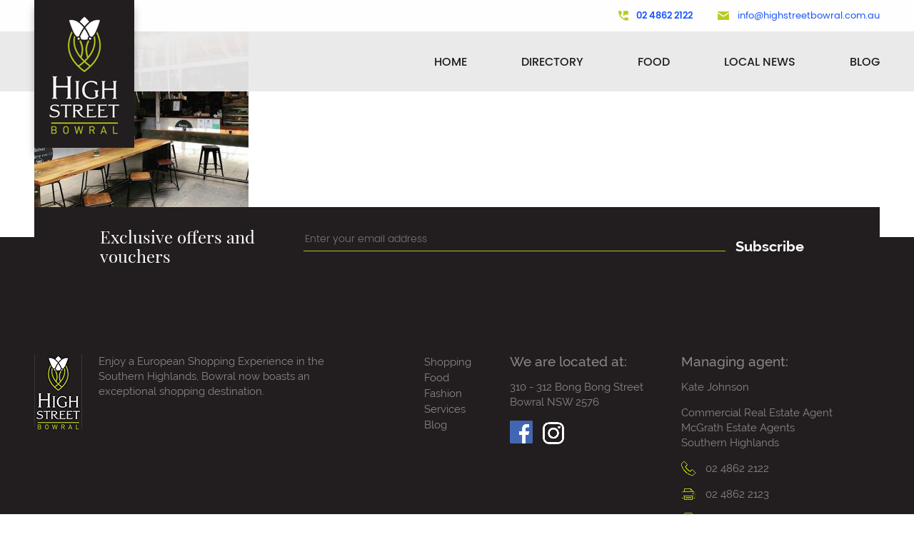

--- FILE ---
content_type: text/html; charset=UTF-8
request_url: https://www.highstreetbowral.com.au/home/16a-vudu-opt/
body_size: 6409
content:
<!DOCTYPE html><html dir="ltr" lang="en-AU" prefix="og: https://ogp.me/ns#"><head> <noscript><iframe src="https://www.googletagmanager.com/ns.html?id=GTM-NV4HS4KN"
height="0" width="0" style="display:none;visibility:hidden"></iframe></noscript><meta charset="UTF-8"><meta name="viewport" content="width=device-width, initial-scale=1"><link rel="profile" href="http://gmpg.org/xfn/11"><title>16a-vudu-opt | High Street Bowral</title><meta name="robots" content="max-image-preview:large" /><link rel="canonical" href="https://www.highstreetbowral.com.au/home/16a-vudu-opt/" /><meta name="generator" content="All in One SEO (AIOSEO) 4.9.3" />  <script async src="https://www.googletagmanager.com/gtag/js?id=G-D65MCJQ0HP"></script> <script>window.dataLayer=window.dataLayer||[];function gtag(){dataLayer.push(arguments);}
gtag('js',new Date());gtag('config','G-D65MCJQ0HP');</script> <meta property="og:locale" content="en_US" /><meta property="og:site_name" content="High Street Bowral" /><meta property="og:type" content="article" /><meta property="og:title" content="16a-vudu-opt | High Street Bowral" /><meta property="og:url" content="https://www.highstreetbowral.com.au/home/16a-vudu-opt/" /><meta property="og:image" content="https://www.highstreetbowral.com.au/wp-content/uploads/2020/12/highstreetbowral.png" /><meta property="og:image:secure_url" content="https://www.highstreetbowral.com.au/wp-content/uploads/2020/12/highstreetbowral.png" /><meta property="og:image:width" content="500" /><meta property="og:image:height" content="500" /><meta property="article:published_time" content="2020-12-10T01:37:09+00:00" /><meta property="article:modified_time" content="2020-12-10T01:37:09+00:00" /><meta property="article:publisher" content="https://www.facebook.com/High-Street-Bowral-100186545308178" /><meta name="twitter:card" content="summary" /><meta name="twitter:title" content="16a-vudu-opt | High Street Bowral" /><meta name="twitter:image" content="https://www.highstreetbowral.com.au/wp-content/uploads/2020/12/highstreetbowral.png" /> <script type="application/ld+json" class="aioseo-schema">{"@context":"https:\/\/schema.org","@graph":[{"@type":"BreadcrumbList","@id":"https:\/\/www.highstreetbowral.com.au\/home\/16a-vudu-opt\/#breadcrumblist","itemListElement":[{"@type":"ListItem","@id":"https:\/\/www.highstreetbowral.com.au#listItem","position":1,"name":"Home","item":"https:\/\/www.highstreetbowral.com.au","nextItem":{"@type":"ListItem","@id":"https:\/\/www.highstreetbowral.com.au\/home\/16a-vudu-opt\/#listItem","name":"16a-vudu-opt"}},{"@type":"ListItem","@id":"https:\/\/www.highstreetbowral.com.au\/home\/16a-vudu-opt\/#listItem","position":2,"name":"16a-vudu-opt","previousItem":{"@type":"ListItem","@id":"https:\/\/www.highstreetbowral.com.au#listItem","name":"Home"}}]},{"@type":"ItemPage","@id":"https:\/\/www.highstreetbowral.com.au\/home\/16a-vudu-opt\/#itempage","url":"https:\/\/www.highstreetbowral.com.au\/home\/16a-vudu-opt\/","name":"16a-vudu-opt | High Street Bowral","inLanguage":"en-AU","isPartOf":{"@id":"https:\/\/www.highstreetbowral.com.au\/#website"},"breadcrumb":{"@id":"https:\/\/www.highstreetbowral.com.au\/home\/16a-vudu-opt\/#breadcrumblist"},"author":{"@id":"https:\/\/www.highstreetbowral.com.au\/author\/hsb\/#author"},"creator":{"@id":"https:\/\/www.highstreetbowral.com.au\/author\/hsb\/#author"},"datePublished":"2020-12-10T01:37:09+00:00","dateModified":"2020-12-10T01:37:09+00:00"},{"@type":"Organization","@id":"https:\/\/www.highstreetbowral.com.au\/#organization","name":"High Street Bowral","description":"European Shopping Experience","url":"https:\/\/www.highstreetbowral.com.au\/","telephone":"+61248623000","logo":{"@type":"ImageObject","url":"https:\/\/www.highstreetbowral.com.au\/wp-content\/uploads\/2020\/12\/highstreetbowral.png","@id":"https:\/\/www.highstreetbowral.com.au\/home\/16a-vudu-opt\/#organizationLogo","width":500,"height":500},"image":{"@id":"https:\/\/www.highstreetbowral.com.au\/home\/16a-vudu-opt\/#organizationLogo"}},{"@type":"Person","@id":"https:\/\/www.highstreetbowral.com.au\/author\/hsb\/#author","url":"https:\/\/www.highstreetbowral.com.au\/author\/hsb\/","name":"hsb","image":{"@type":"ImageObject","@id":"https:\/\/www.highstreetbowral.com.au\/home\/16a-vudu-opt\/#authorImage","url":"https:\/\/secure.gravatar.com\/avatar\/645233056a8bf2c90e4fd9a3632b20d8cd3a11f1040e326c6b709fd2d9322a31?s=96&d=mm&r=g","width":96,"height":96,"caption":"hsb"}},{"@type":"WebSite","@id":"https:\/\/www.highstreetbowral.com.au\/#website","url":"https:\/\/www.highstreetbowral.com.au\/","name":"High Street Bowral","description":"European Shopping Experience","inLanguage":"en-AU","publisher":{"@id":"https:\/\/www.highstreetbowral.com.au\/#organization"}}]}</script> <style id='wp-img-auto-sizes-contain-inline-css' type='text/css'>img:is([sizes=auto i],[sizes^="auto," i]){contain-intrinsic-size:3000px 1500px}</style><link rel='stylesheet' id='bee-dlmenu-css' href='https://www.highstreetbowral.com.au/wp-content/cache/autoptimize/autoptimize_single_15046a038efe126134e9987959c8bc5f.php' type='text/css' media='all' /><link rel='stylesheet' id='wp-block-library-css' href='https://www.highstreetbowral.com.au/wp-includes/css/dist/block-library/style.min.css' type='text/css' media='all' /><style id='global-styles-inline-css' type='text/css'>:root{--wp--preset--aspect-ratio--square:1;--wp--preset--aspect-ratio--4-3:4/3;--wp--preset--aspect-ratio--3-4:3/4;--wp--preset--aspect-ratio--3-2:3/2;--wp--preset--aspect-ratio--2-3:2/3;--wp--preset--aspect-ratio--16-9:16/9;--wp--preset--aspect-ratio--9-16:9/16;--wp--preset--color--black:#000;--wp--preset--color--cyan-bluish-gray:#abb8c3;--wp--preset--color--white:#fff;--wp--preset--color--pale-pink:#f78da7;--wp--preset--color--vivid-red:#cf2e2e;--wp--preset--color--luminous-vivid-orange:#ff6900;--wp--preset--color--luminous-vivid-amber:#fcb900;--wp--preset--color--light-green-cyan:#7bdcb5;--wp--preset--color--vivid-green-cyan:#00d084;--wp--preset--color--pale-cyan-blue:#8ed1fc;--wp--preset--color--vivid-cyan-blue:#0693e3;--wp--preset--color--vivid-purple:#9b51e0;--wp--preset--gradient--vivid-cyan-blue-to-vivid-purple:linear-gradient(135deg,#0693e3 0%,#9b51e0 100%);--wp--preset--gradient--light-green-cyan-to-vivid-green-cyan:linear-gradient(135deg,#7adcb4 0%,#00d082 100%);--wp--preset--gradient--luminous-vivid-amber-to-luminous-vivid-orange:linear-gradient(135deg,#fcb900 0%,#ff6900 100%);--wp--preset--gradient--luminous-vivid-orange-to-vivid-red:linear-gradient(135deg,#ff6900 0%,#cf2e2e 100%);--wp--preset--gradient--very-light-gray-to-cyan-bluish-gray:linear-gradient(135deg,#eee 0%,#a9b8c3 100%);--wp--preset--gradient--cool-to-warm-spectrum:linear-gradient(135deg,#4aeadc 0%,#9778d1 20%,#cf2aba 40%,#ee2c82 60%,#fb6962 80%,#fef84c 100%);--wp--preset--gradient--blush-light-purple:linear-gradient(135deg,#ffceec 0%,#9896f0 100%);--wp--preset--gradient--blush-bordeaux:linear-gradient(135deg,#fecda5 0%,#fe2d2d 50%,#6b003e 100%);--wp--preset--gradient--luminous-dusk:linear-gradient(135deg,#ffcb70 0%,#c751c0 50%,#4158d0 100%);--wp--preset--gradient--pale-ocean:linear-gradient(135deg,#fff5cb 0%,#b6e3d4 50%,#33a7b5 100%);--wp--preset--gradient--electric-grass:linear-gradient(135deg,#caf880 0%,#71ce7e 100%);--wp--preset--gradient--midnight:linear-gradient(135deg,#020381 0%,#2874fc 100%);--wp--preset--font-size--small:13px;--wp--preset--font-size--medium:20px;--wp--preset--font-size--large:36px;--wp--preset--font-size--x-large:42px;--wp--preset--spacing--20:.44rem;--wp--preset--spacing--30:.67rem;--wp--preset--spacing--40:1rem;--wp--preset--spacing--50:1.5rem;--wp--preset--spacing--60:2.25rem;--wp--preset--spacing--70:3.38rem;--wp--preset--spacing--80:5.06rem;--wp--preset--shadow--natural:6px 6px 9px rgba(0,0,0,.2);--wp--preset--shadow--deep:12px 12px 50px rgba(0,0,0,.4);--wp--preset--shadow--sharp:6px 6px 0px rgba(0,0,0,.2);--wp--preset--shadow--outlined:6px 6px 0px -3px #fff,6px 6px #000;--wp--preset--shadow--crisp:6px 6px 0px #000}:where(.is-layout-flex){gap:.5em}:where(.is-layout-grid){gap:.5em}body .is-layout-flex{display:flex}.is-layout-flex{flex-wrap:wrap;align-items:center}.is-layout-flex>:is(*,div){margin:0}body .is-layout-grid{display:grid}.is-layout-grid>:is(*,div){margin:0}:where(.wp-block-columns.is-layout-flex){gap:2em}:where(.wp-block-columns.is-layout-grid){gap:2em}:where(.wp-block-post-template.is-layout-flex){gap:1.25em}:where(.wp-block-post-template.is-layout-grid){gap:1.25em}.has-black-color{color:var(--wp--preset--color--black) !important}.has-cyan-bluish-gray-color{color:var(--wp--preset--color--cyan-bluish-gray) !important}.has-white-color{color:var(--wp--preset--color--white) !important}.has-pale-pink-color{color:var(--wp--preset--color--pale-pink) !important}.has-vivid-red-color{color:var(--wp--preset--color--vivid-red) !important}.has-luminous-vivid-orange-color{color:var(--wp--preset--color--luminous-vivid-orange) !important}.has-luminous-vivid-amber-color{color:var(--wp--preset--color--luminous-vivid-amber) !important}.has-light-green-cyan-color{color:var(--wp--preset--color--light-green-cyan) !important}.has-vivid-green-cyan-color{color:var(--wp--preset--color--vivid-green-cyan) !important}.has-pale-cyan-blue-color{color:var(--wp--preset--color--pale-cyan-blue) !important}.has-vivid-cyan-blue-color{color:var(--wp--preset--color--vivid-cyan-blue) !important}.has-vivid-purple-color{color:var(--wp--preset--color--vivid-purple) !important}.has-black-background-color{background-color:var(--wp--preset--color--black) !important}.has-cyan-bluish-gray-background-color{background-color:var(--wp--preset--color--cyan-bluish-gray) !important}.has-white-background-color{background-color:var(--wp--preset--color--white) !important}.has-pale-pink-background-color{background-color:var(--wp--preset--color--pale-pink) !important}.has-vivid-red-background-color{background-color:var(--wp--preset--color--vivid-red) !important}.has-luminous-vivid-orange-background-color{background-color:var(--wp--preset--color--luminous-vivid-orange) !important}.has-luminous-vivid-amber-background-color{background-color:var(--wp--preset--color--luminous-vivid-amber) !important}.has-light-green-cyan-background-color{background-color:var(--wp--preset--color--light-green-cyan) !important}.has-vivid-green-cyan-background-color{background-color:var(--wp--preset--color--vivid-green-cyan) !important}.has-pale-cyan-blue-background-color{background-color:var(--wp--preset--color--pale-cyan-blue) !important}.has-vivid-cyan-blue-background-color{background-color:var(--wp--preset--color--vivid-cyan-blue) !important}.has-vivid-purple-background-color{background-color:var(--wp--preset--color--vivid-purple) !important}.has-black-border-color{border-color:var(--wp--preset--color--black) !important}.has-cyan-bluish-gray-border-color{border-color:var(--wp--preset--color--cyan-bluish-gray) !important}.has-white-border-color{border-color:var(--wp--preset--color--white) !important}.has-pale-pink-border-color{border-color:var(--wp--preset--color--pale-pink) !important}.has-vivid-red-border-color{border-color:var(--wp--preset--color--vivid-red) !important}.has-luminous-vivid-orange-border-color{border-color:var(--wp--preset--color--luminous-vivid-orange) !important}.has-luminous-vivid-amber-border-color{border-color:var(--wp--preset--color--luminous-vivid-amber) !important}.has-light-green-cyan-border-color{border-color:var(--wp--preset--color--light-green-cyan) !important}.has-vivid-green-cyan-border-color{border-color:var(--wp--preset--color--vivid-green-cyan) !important}.has-pale-cyan-blue-border-color{border-color:var(--wp--preset--color--pale-cyan-blue) !important}.has-vivid-cyan-blue-border-color{border-color:var(--wp--preset--color--vivid-cyan-blue) !important}.has-vivid-purple-border-color{border-color:var(--wp--preset--color--vivid-purple) !important}.has-vivid-cyan-blue-to-vivid-purple-gradient-background{background:var(--wp--preset--gradient--vivid-cyan-blue-to-vivid-purple) !important}.has-light-green-cyan-to-vivid-green-cyan-gradient-background{background:var(--wp--preset--gradient--light-green-cyan-to-vivid-green-cyan) !important}.has-luminous-vivid-amber-to-luminous-vivid-orange-gradient-background{background:var(--wp--preset--gradient--luminous-vivid-amber-to-luminous-vivid-orange) !important}.has-luminous-vivid-orange-to-vivid-red-gradient-background{background:var(--wp--preset--gradient--luminous-vivid-orange-to-vivid-red) !important}.has-very-light-gray-to-cyan-bluish-gray-gradient-background{background:var(--wp--preset--gradient--very-light-gray-to-cyan-bluish-gray) !important}.has-cool-to-warm-spectrum-gradient-background{background:var(--wp--preset--gradient--cool-to-warm-spectrum) !important}.has-blush-light-purple-gradient-background{background:var(--wp--preset--gradient--blush-light-purple) !important}.has-blush-bordeaux-gradient-background{background:var(--wp--preset--gradient--blush-bordeaux) !important}.has-luminous-dusk-gradient-background{background:var(--wp--preset--gradient--luminous-dusk) !important}.has-pale-ocean-gradient-background{background:var(--wp--preset--gradient--pale-ocean) !important}.has-electric-grass-gradient-background{background:var(--wp--preset--gradient--electric-grass) !important}.has-midnight-gradient-background{background:var(--wp--preset--gradient--midnight) !important}.has-small-font-size{font-size:var(--wp--preset--font-size--small) !important}.has-medium-font-size{font-size:var(--wp--preset--font-size--medium) !important}.has-large-font-size{font-size:var(--wp--preset--font-size--large) !important}.has-x-large-font-size{font-size:var(--wp--preset--font-size--x-large) !important}</style><style id='classic-theme-styles-inline-css' type='text/css'>/*! This file is auto-generated */
.wp-block-button__link{color:#fff;background-color:#32373c;border-radius:9999px;box-shadow:none;text-decoration:none;padding:calc(.667em + 2px) calc(1.333em + 2px);font-size:1.125em}.wp-block-file__button{background:#32373c;color:#fff;text-decoration:none}</style><link rel='stylesheet' id='csbwf_sidebar_style-css' href='https://www.highstreetbowral.com.au/wp-content/cache/autoptimize/autoptimize_single_8d47df81095de2134841a6b04ad7eed1.php' type='text/css' media='all' /><link rel='stylesheet' id='modal-window-css' href='https://www.highstreetbowral.com.au/wp-content/plugins/modal-window/public/assets/css/modal.min.css?ver=6.2.3' type='text/css' media='all' /><link rel='stylesheet' id='ww-style-css' href='https://www.highstreetbowral.com.au/wp-content/cache/autoptimize/autoptimize_single_5c5c81655bd5573d08adf52249c944b5.php' type='text/css' media='all' /><link rel='stylesheet' id='newsletter-css' href='https://www.highstreetbowral.com.au/wp-content/cache/autoptimize/autoptimize_single_689d862214578091f93eb574dd07c438.php?ver=9.1.0' type='text/css' media='all' /><link rel='stylesheet' id='bee-fontawesome-css' href='https://www.highstreetbowral.com.au/wp-content/plugins/busybee/3rdparty/font-awesome/css/font-awesome.min.css' type='text/css' media='all' /><link rel='stylesheet' id='local-font-css' href='https://www.highstreetbowral.com.au/wp-content/cache/autoptimize/autoptimize_single_ecc713e80f7a0883d4148c46d56970c1.php' type='text/css' media='all' /><link rel='stylesheet' id='local-style-css' href='https://www.highstreetbowral.com.au/wp-content/cache/autoptimize/autoptimize_single_7300d0ae15dff8693c9497e4ccf625c9.php' type='text/css' media='all' /><link rel='stylesheet' id='local-style-real-css' href='https://www.highstreetbowral.com.au/wp-content/cache/autoptimize/autoptimize_single_2400e8a45be82e84ae33fa5c8a9de9e5.php' type='text/css' media='all' /><link rel='stylesheet' id='local-responsive-css' href='https://www.highstreetbowral.com.au/wp-content/cache/autoptimize/autoptimize_single_c040de89e11f05c382289e88bc38d7ed.php' type='text/css' media='all' /><link rel="shortcut icon" href="https://www.highstreetbowral.com.au/wp-content/uploads/2019/12/favicon-2.png" /><style type="text/css" id="wp-custom-css">.postid-629 .block-banner h1,.postid-629 .block-banner p{color:#b9ca21}a{color:#3b6e3a}@media screen and (max-width:1200px){.block-banner .bgd{opacity:1}}.home .block-slider .descriptions .button{font-size:1rem}@media screen and (max-width:650px){.plogo{left:2em !important}.home .block-slider .descriptions{padding:2em}.home .block-slider .descriptions{display:flex;width:100%;flex-direction:column}.home .block-slider .descriptions .slick-track{width:100%}.home .block-slider .descriptions article{display:flex;flex-wrap:wrap;flex-direction:column;align-items:center;justify-content:center}.home .block-slider .descriptions article .left{width:100%;padding-right:0}.home .block-slider .descriptions article .right{display:flex}.home .block-slider .descriptions article .right img{max-height:100%;object-fit:cover;width:100%}.home .block-slider .descriptions .slick-slide img{display:block}.home .block-slider .descriptions .button{left:0;right:0;padding:.8em 1em;width:100%;text-align:center;position:relative;bottom:0}.home .block-slider .descriptions .arrows{background:0 0}.home .block-slider .descriptions article .right{display:flex;align-items:flex-end;justify-content:center;width:100%;padding-bottom:2em}.home .block-slider .descriptions article .left{padding:0 0 2em}}.block-events .sides{justify-content:space-between;align-items:flex-end;flex-wrap:wrap}.block-events .part.left{padding-right:0}.side left h2{color:#fff}@media screen and (min-width:1200px){.block-events .part{width:calc(50% - 20px);text-align:left}}.plogo{position:absolute;top:20%;z-index:2;left:5em;max-width:200px}</style></head><body> <noscript><iframe src="https://www.googletagmanager.com/ns.html?id=GTM-NV4HS4KN"
height="0" width="0" style="display:none;visibility:hidden"></iframe></noscript>  <script defer src="https://www.highstreetbowral.com.au/wp-content/cache/autoptimize/autoptimize_fabf5f74e47da8112bf22f6496ab4d86.php"></script></body><body class="attachment wp-singular attachment-template-default attachmentid-719 attachment-jpeg wp-theme-bowral slug-16a-vudu-opt"><header class="site-header" role="banner"><div class="top part"><div class="wrap"><div class="logo"> <a href="https://www.highstreetbowral.com.au"> <img src="https://www.highstreetbowral.com.au/wp-content/uploads/2019/12/logo.jpg" alt="logo"> </a></div><div class="contact-holder"> <a class="phone" href="tel:0248622122"><img src="https://www.highstreetbowral.com.au/wp-content/themes/bowral/images/icon-phone.png" alt="phone"> 02 4862 2122</a> <a class="email" href="mailto:info@highstreetbowral.com.au"><img src="https://www.highstreetbowral.com.au/wp-content/themes/bowral/images/icon-email.png" alt="email"> info@highstreetbowral.com.au</a></div></div></div><div class="bottom part"><div class="wrap"><nav class="main-nav"><ul id="menu-main-menu" class="menu"><li id="menu-item-197" class="menu-item menu-item-type-post_type menu-item-object-page menu-item-home menu-item-197"><a href="https://www.highstreetbowral.com.au/">Home</a></li><li id="menu-item-28" class="menu-item menu-item-type-custom menu-item-object-custom menu-item-28"><a href="/stores/">Directory</a></li><li id="menu-item-27" class="menu-item menu-item-type-taxonomy menu-item-object-stores_category menu-item-27"><a href="https://www.highstreetbowral.com.au/stores_category/food-drinks/">Food</a></li><li id="menu-item-24" class="menu-item menu-item-type-post_type menu-item-object-page menu-item-24"><a href="https://www.highstreetbowral.com.au/events/">Local News</a></li><li id="menu-item-1366" class="menu-item menu-item-type-post_type menu-item-object-page menu-item-1366"><a href="https://www.highstreetbowral.com.au/blog/">Blog</a></li></ul></nav><div id="dl-menu" class="block-header-navigation-dlmenu dl-menuwrapper"> <button>Open Menu</button><ul id="primary-nav-mobile" class="nav-menu-mobile dl-menu"><li class="menu-item menu-item-type-post_type menu-item-object-page menu-item-home menu-item-197"><a href="https://www.highstreetbowral.com.au/">Home</a></li><li class="menu-item menu-item-type-custom menu-item-object-custom menu-item-28"><a href="/stores/">Directory</a></li><li class="menu-item menu-item-type-taxonomy menu-item-object-stores_category menu-item-27"><a href="https://www.highstreetbowral.com.au/stores_category/food-drinks/">Food</a></li><li class="menu-item menu-item-type-post_type menu-item-object-page menu-item-24"><a href="https://www.highstreetbowral.com.au/events/">Local News</a></li><li class="menu-item menu-item-type-post_type menu-item-object-page menu-item-1366"><a href="https://www.highstreetbowral.com.au/blog/">Blog</a></li></ul></div></div></div></header><main class="site-main" role="main"><div class="wrap"><div class="content sample-page"><div class="entry-content"><p class="attachment"><a href='https://www.highstreetbowral.com.au/wp-content/uploads/2020/12/16a-vudu-opt.jpg'><img fetchpriority="high" decoding="async" width="300" height="300" src="https://www.highstreetbowral.com.au/wp-content/uploads/2020/12/16a-vudu-opt-300x300.jpg" class="attachment-medium size-medium" alt="" srcset="https://www.highstreetbowral.com.au/wp-content/uploads/2020/12/16a-vudu-opt-300x300.jpg 300w, https://www.highstreetbowral.com.au/wp-content/uploads/2020/12/16a-vudu-opt-150x150.jpg 150w, https://www.highstreetbowral.com.au/wp-content/uploads/2020/12/16a-vudu-opt-768x768.jpg 768w, https://www.highstreetbowral.com.au/wp-content/uploads/2020/12/16a-vudu-opt.jpg 800w" sizes="(max-width: 300px) 100vw, 300px" /></a></p></div></div></div></main><footer class="site-footer" role="contentinfo"><div class="block-newsletter"><div class="wrap"><div class="inside-holder"><h2>Exclusive offers and vouchers</h2><form method="post" action="https://m.servehttp.com/other/bowral/?na=s" onsubmit="return newsletter_check(this)"> <input type="hidden" name="nlang" value=""> <input type="hidden" name="nr" value="page"> <input class="tnp-email" type="email" name="ne" required placeholder="Enter your email address"> <button type="submit">Subscribe</button></form></div></div></div><div class="inside footer"><div class="box"><p><img decoding="async" class="size-full wp-image-130 alignleft" src="https://www.highstreetbowral.com.au/wp-content/uploads/2019/11/footer-logo.png" alt="logo" width="67" height="108" />Enjoy a European Shopping Experience in the Southern Highlands, Bowral now boasts an exceptional shopping destination.</p></div><div class="box"><div class="pack"><ul id="menu-footer-menu" class="menu"><li id="menu-item-482" class="menu-item menu-item-type-custom menu-item-object-custom menu-item-482"><a href="http://www.highstreetbowral.com.au/stores_category/shopping/">Shopping</a></li><li id="menu-item-132" class="menu-item menu-item-type-taxonomy menu-item-object-stores_category menu-item-132"><a href="https://www.highstreetbowral.com.au/stores_category/food-drinks/">Food</a></li><li id="menu-item-274" class="menu-item menu-item-type-taxonomy menu-item-object-stores_category menu-item-274"><a href="https://www.highstreetbowral.com.au/stores_category/fashion/">Fashion</a></li><li id="menu-item-273" class="menu-item menu-item-type-taxonomy menu-item-object-stores_category menu-item-273"><a href="https://www.highstreetbowral.com.au/stores_category/services/">Services</a></li><li id="menu-item-727" class="menu-item menu-item-type-taxonomy menu-item-object-category menu-item-727"><a href="https://www.highstreetbowral.com.au/category/blog/">Blog</a></li></ul></div><div class="pack"><h3>We are located at:</h3><p>310 - 312 Bong Bong Street<br /> Bowral NSW 2576</p> <a href="https://www.facebook.com/High-Street-Bowral-100186545308178" target="_blank" class="social-icon" title="Facebook"><img src="https://www.highstreetbowral.com.au/wp-content/uploads/2020/12/fb_icon_325x325.png" width="32px" alt="Facebook"></a> <a href="https://www.instagram.com/highstreetbowral/" target="_blank" rel="nofollow noopener ugc" alt="Instagram"><img src="https://www.highstreetbowral.com.au/wp-content/uploads/2024/05/instagram-icon.png" alt="Instagram" style="width: 50px; padding: 0px 10px;"></a></div><div class="pack"><h3>Managing agent:</h3><p>Kate Johnson</p><p>Commercial Real Estate Agent<br /> McGrath Estate Agents<br /> Southern Highlands</p><p><a href="tel:+61248622122" style="margin: 10px 0;"><img src="https://www.highstreetbowral.com.au/wp-content/uploads/2024/09/telephone-1.png" width="20px" style="margin: 0 10px 0 0;" alt="phone"> 02 4862 2122 </a></p><p style="margin: 0;"><img src="https://www.highstreetbowral.com.au/wp-content/uploads/2024/09/fax.png" width="20px" style="margin: 0 10px 0 0; display: inline;" alt="fax"> 02 4862 2123</p><p><a href="tel:+61487144983" style="margin: 10px 0;"><img src="https://www.highstreetbowral.com.au/wp-content/uploads/2024/09/smartphone.png" width="20px" style="margin: 0 10px 20px 0;" alt="phone"></i> 0487 144 983</a><br /> <a href="https://www.mcgrath.com.au/" style="margin: 10px 0;" target="_blank" rel="nofollow noopener ugc"><img src="https://www.highstreetbowral.com.au/wp-content/uploads/2024/09/globe.png" width="20px" style="margin: 0 10px 10px 0;" alt="globe"> mcgrath.com.au</a></p><p>BBRE Sales Pty Ltd; Licence No.1555934</p></div></div></div><div class="bottom"><div class="inside"> <a class="email" href="mailto:info@highstreetbowral.com.au"><img src="https://www.highstreetbowral.com.au/wp-content/themes/bowral/images/icon-email.png" alt="email"> info@highstreetbowral.com.au</a><p>Copyright 2026 © HighStreetBowral.com.au | <a href="http://www.highstreetbowral.com.au/privacy-policy/">Privacy Policy</a></p></div></div></footer> <script type="text/javascript" src="https://www.highstreetbowral.com.au/wp-includes/js/jquery/jquery.min.js?ver=3.7.1" id="jquery-core-js"></script> <script type="text/javascript" src="https://www.highstreetbowral.com.au/wp-includes/js/dist/hooks.min.js?ver=dd5603f07f9220ed27f1" id="wp-hooks-js"></script> <script type="text/javascript" src="https://www.highstreetbowral.com.au/wp-includes/js/dist/i18n.min.js?ver=c26c3dc7bed366793375" id="wp-i18n-js"></script> <script type="text/javascript" id="wp-i18n-js-after">wp.i18n.setLocaleData({'text direction\u0004ltr':['ltr']});wp.i18n.setLocaleData({'text direction\u0004ltr':['ltr']});</script> <script type="text/javascript" id="contact-form-7-js-translations">(function(domain,translations){var localeData=translations.locale_data[domain]||translations.locale_data.messages;localeData[""].domain=domain;wp.i18n.setLocaleData(localeData,domain);})("contact-form-7",{"translation-revision-date":"2024-03-18 08:28:25+0000","generator":"GlotPress\/4.0.1","domain":"messages","locale_data":{"messages":{"":{"domain":"messages","plural-forms":"nplurals=2; plural=n != 1;","lang":"en_AU"},"Error:":["Error:"]}},"comment":{"reference":"includes\/js\/index.js"}});</script> <script type="text/javascript" id="contact-form-7-js-before">var wpcf7={"api":{"root":"https:\/\/www.highstreetbowral.com.au\/wp-json\/","namespace":"contact-form-7\/v1"}};</script> <script type="text/javascript" id="newsletter-js-extra">var newsletter_data={"action_url":"https://www.highstreetbowral.com.au/wp-admin/admin-ajax.php"};</script> <script type="text/javascript" id="local-js-extra">var local={"ajaxurl":"https://www.highstreetbowral.com.au/wp-admin/admin-ajax.php","homeurl":"https://www.highstreetbowral.com.au"};</script> <script type="speculationrules">{"prefetch":[{"source":"document","where":{"and":[{"href_matches":"/*"},{"not":{"href_matches":["/wp-*.php","/wp-admin/*","/wp-content/uploads/*","/wp-content/*","/wp-content/plugins/*","/wp-content/themes/bowral/*","/*\\?(.+)"]}},{"not":{"selector_matches":"a[rel~=\"nofollow\"]"}},{"not":{"selector_matches":".no-prefetch, .no-prefetch a"}}]},"eagerness":"conservative"}]}</script> </body></html><!-- WP Fastest Cache file was created in 0.148 seconds, on January 14, 2026 @ 6:53 am -->

--- FILE ---
content_type: text/css; charset=utf-8
request_url: https://www.highstreetbowral.com.au/wp-content/cache/autoptimize/autoptimize_single_5c5c81655bd5573d08adf52249c944b5.php
body_size: 230
content:
.ww,.ww *{box-sizing:border-box}.ww{background:gold;border:2px dashed #daa520;margin:1em 0;clear:both;text-align:left}.ww pre{background:gold;display:block;overflow:auto;font:normal .8em/1.2 monospace;padding:.5em;margin:0;color:#333}.ww strong{display:inline-block;padding-right:1em;color:navy}

--- FILE ---
content_type: text/css; charset=utf-8
request_url: https://www.highstreetbowral.com.au/wp-content/cache/autoptimize/autoptimize_single_ecc713e80f7a0883d4148c46d56970c1.php
body_size: 676
content:
@font-face{font-family:'raleway_regular';src:url(//www.highstreetbowral.com.au/wp-content/themes/bowral/fonts/hinted-Raleway-Regular.eot);src:local('Raleway'),local('Raleway-Regular'),url(//www.highstreetbowral.com.au/wp-content/themes/bowral/fonts/hinted-Raleway-Regular.eot?#iefix) format('embedded-opentype'),url(//www.highstreetbowral.com.au/wp-content/themes/bowral/fonts/hinted-Raleway-Regular.woff2) format('woff2'),url(//www.highstreetbowral.com.au/wp-content/themes/bowral/fonts/hinted-Raleway-Regular.woff) format('woff'),url(//www.highstreetbowral.com.au/wp-content/themes/bowral/fonts/hinted-Raleway-Regular.ttf) format('truetype'),url(//www.highstreetbowral.com.au/wp-content/themes/bowral/fonts/hinted-Raleway-Regular.svg#Raleway-Regular) format('svg');font-weight:400;font-style:normal}@font-face{font-family:'raleway_bold';src:url(//www.highstreetbowral.com.au/wp-content/themes/bowral/fonts/hinted-Raleway-Bold.eot);src:local('Raleway Bold'),local('Raleway-Bold'),url(//www.highstreetbowral.com.au/wp-content/themes/bowral/fonts/hinted-Raleway-Bold.eot?#iefix) format('embedded-opentype'),url(//www.highstreetbowral.com.au/wp-content/themes/bowral/fonts/hinted-Raleway-Bold.woff2) format('woff2'),url(//www.highstreetbowral.com.au/wp-content/themes/bowral/fonts/hinted-Raleway-Bold.woff) format('woff'),url(//www.highstreetbowral.com.au/wp-content/themes/bowral/fonts/hinted-Raleway-Bold.ttf) format('truetype'),url(//www.highstreetbowral.com.au/wp-content/themes/bowral/fonts/hinted-Raleway-Bold.svg#Raleway-Bold) format('svg');font-weight:700;font-style:normal}@font-face{font-family:'raleway_medium';src:url(//www.highstreetbowral.com.au/wp-content/themes/bowral/fonts/hinted-Raleway-Medium.eot);src:local('Raleway Medium'),local('Raleway-Medium'),url(//www.highstreetbowral.com.au/wp-content/themes/bowral/fonts/hinted-Raleway-Medium.eot?#iefix) format('embedded-opentype'),url(//www.highstreetbowral.com.au/wp-content/themes/bowral/fonts/hinted-Raleway-Medium.woff2) format('woff2'),url(//www.highstreetbowral.com.au/wp-content/themes/bowral/fonts/hinted-Raleway-Medium.woff) format('woff'),url(//www.highstreetbowral.com.au/wp-content/themes/bowral/fonts/hinted-Raleway-Medium.ttf) format('truetype'),url(//www.highstreetbowral.com.au/wp-content/themes/bowral/fonts/hinted-Raleway-Medium.svg#Raleway-Medium) format('svg');font-weight:500;font-style:normal}@font-face{font-family:'raleway_light';src:url(//www.highstreetbowral.com.au/wp-content/themes/bowral/fonts/hinted-Raleway-Light.eot);src:local('Raleway Light'),local('Raleway-Light'),url(//www.highstreetbowral.com.au/wp-content/themes/bowral/fonts/hinted-Raleway-Light.eot?#iefix) format('embedded-opentype'),url(//www.highstreetbowral.com.au/wp-content/themes/bowral/fonts/hinted-Raleway-Light.woff2) format('woff2'),url(//www.highstreetbowral.com.au/wp-content/themes/bowral/fonts/hinted-Raleway-Light.woff) format('woff'),url(//www.highstreetbowral.com.au/wp-content/themes/bowral/fonts/hinted-Raleway-Light.ttf) format('truetype'),url(//www.highstreetbowral.com.au/wp-content/themes/bowral/fonts/hinted-Raleway-Light.svg#Raleway-Light) format('svg');font-weight:300;font-style:normal}@font-face{font-family:'raleway_semibold';src:url(//www.highstreetbowral.com.au/wp-content/themes/bowral/fonts/hinted-Raleway-SemiBold.eot);src:local('Raleway SemiBold'),local('Raleway-SemiBold'),url(//www.highstreetbowral.com.au/wp-content/themes/bowral/fonts/hinted-Raleway-SemiBold.eot?#iefix) format('embedded-opentype'),url(//www.highstreetbowral.com.au/wp-content/themes/bowral/fonts/hinted-Raleway-SemiBold.woff2) format('woff2'),url(//www.highstreetbowral.com.au/wp-content/themes/bowral/fonts/hinted-Raleway-SemiBold.woff) format('woff'),url(//www.highstreetbowral.com.au/wp-content/themes/bowral/fonts/hinted-Raleway-SemiBold.ttf) format('truetype'),url(//www.highstreetbowral.com.au/wp-content/themes/bowral/fonts/hinted-Raleway-SemiBold.svg#Raleway-SemiBold) format('svg');font-weight:600;font-style:normal}@font-face{font-family:'poppins_semibold';src:url(//www.highstreetbowral.com.au/wp-content/themes/bowral/fonts/hinted-Poppins-SemiBold.eot);src:local('Poppins SemiBold'),local('Poppins-SemiBold'),url(//www.highstreetbowral.com.au/wp-content/themes/bowral/fonts/hinted-Poppins-SemiBold.eot?#iefix) format('embedded-opentype'),url(//www.highstreetbowral.com.au/wp-content/themes/bowral/fonts/hinted-Poppins-SemiBold.woff2) format('woff2'),url(//www.highstreetbowral.com.au/wp-content/themes/bowral/fonts/hinted-Poppins-SemiBold.woff) format('woff'),url(//www.highstreetbowral.com.au/wp-content/themes/bowral/fonts/hinted-Poppins-SemiBold.ttf) format('truetype'),url(//www.highstreetbowral.com.au/wp-content/themes/bowral/fonts/hinted-Poppins-SemiBold.svg#Poppins-SemiBold) format('svg');font-weight:600;font-style:normal}@font-face{font-family:'poppins_regular';src:url(//www.highstreetbowral.com.au/wp-content/themes/bowral/fonts/hinted-Poppins-Regular.eot);src:local('Poppins Regular'),local('Poppins-Regular'),url(//www.highstreetbowral.com.au/wp-content/themes/bowral/fonts/hinted-Poppins-Regular.eot?#iefix) format('embedded-opentype'),url(//www.highstreetbowral.com.au/wp-content/themes/bowral/fonts/hinted-Poppins-Regular.woff2) format('woff2'),url(//www.highstreetbowral.com.au/wp-content/themes/bowral/fonts/hinted-Poppins-Regular.woff) format('woff'),url(//www.highstreetbowral.com.au/wp-content/themes/bowral/fonts/hinted-Poppins-Regular.ttf) format('truetype'),url(//www.highstreetbowral.com.au/wp-content/themes/bowral/fonts/hinted-Poppins-Regular.svg#Poppins-Regular) format('svg');font-weight:400;font-style:normal}@font-face{font-family:'poppins_medium';src:url(//www.highstreetbowral.com.au/wp-content/themes/bowral/fonts/hinted-Poppins-Medium.eot);src:local('Poppins Medium'),local('Poppins-Medium'),url(//www.highstreetbowral.com.au/wp-content/themes/bowral/fonts/hinted-Poppins-Medium.eot?#iefix) format('embedded-opentype'),url(//www.highstreetbowral.com.au/wp-content/themes/bowral/fonts/hinted-Poppins-Medium.woff2) format('woff2'),url(//www.highstreetbowral.com.au/wp-content/themes/bowral/fonts/hinted-Poppins-Medium.woff) format('woff'),url(//www.highstreetbowral.com.au/wp-content/themes/bowral/fonts/hinted-Poppins-Medium.ttf) format('truetype'),url(//www.highstreetbowral.com.au/wp-content/themes/bowral/fonts/hinted-Poppins-Medium.svg#Poppins-Medium) format('svg');font-weight:500;font-style:normal}@font-face{font-family:'poppins_light';src:url(//www.highstreetbowral.com.au/wp-content/themes/bowral/fonts/hinted-Poppins-Light.eot);src:local('Poppins Light'),local('Poppins-Light'),url(//www.highstreetbowral.com.au/wp-content/themes/bowral/fonts/hinted-Poppins-Light.eot?#iefix) format('embedded-opentype'),url(//www.highstreetbowral.com.au/wp-content/themes/bowral/fonts/hinted-Poppins-Light.woff2) format('woff2'),url(//www.highstreetbowral.com.au/wp-content/themes/bowral/fonts/hinted-Poppins-Light.woff) format('woff'),url(//www.highstreetbowral.com.au/wp-content/themes/bowral/fonts/hinted-Poppins-Light.ttf) format('truetype'),url(//www.highstreetbowral.com.au/wp-content/themes/bowral/fonts/hinted-Poppins-Light.svg#Poppins-Light) format('svg');font-weight:300;font-style:normal}@font-face{font-family:'playfair_display_regular';src:url(//www.highstreetbowral.com.au/wp-content/themes/bowral/fonts/hinted-PlayfairDisplay-Regular.eot);src:local('Playfair Display Regular'),local('PlayfairDisplay-Regular'),url(//www.highstreetbowral.com.au/wp-content/themes/bowral/fonts/hinted-PlayfairDisplay-Regular.eot?#iefix) format('embedded-opentype'),url(//www.highstreetbowral.com.au/wp-content/themes/bowral/fonts/hinted-PlayfairDisplay-Regular.woff2) format('woff2'),url(//www.highstreetbowral.com.au/wp-content/themes/bowral/fonts/hinted-PlayfairDisplay-Regular.woff) format('woff'),url(//www.highstreetbowral.com.au/wp-content/themes/bowral/fonts/hinted-PlayfairDisplay-Regular.ttf) format('truetype'),url(//www.highstreetbowral.com.au/wp-content/themes/bowral/fonts/hinted-PlayfairDisplay-Regular.svg#PlayfairDisplay-Regular) format('svg');font-weight:400;font-style:normal}

--- FILE ---
content_type: text/css; charset=utf-8
request_url: https://www.highstreetbowral.com.au/wp-content/cache/autoptimize/autoptimize_single_2400e8a45be82e84ae33fa5c8a9de9e5.php
body_size: 3954
content:
body{background:#fff;font:normal 16px/1.4 'avenir_light';color:#494949}h1,h2,h3,h4,h5,h6{margin:0;font-weight:400;line-height:1.15;color:#2d2f31}a{color:#1c3cfe;cursor:pointer}ul{margin:0;padding:0;list-style:none}li{list-style-type:none}main:after{content:'';display:block;clear:both}input,textarea,select{background:#fff;color:#005189}abbr[title]{border:none}button:focus,a:focus,input:focus,select:focus,textarea:focus{outline:none !important}textarea{resize:vertical}img{height:auto;display:inherit}#dl-menu{display:none}.wrap{box-sizing:border-box;max-width:1796px;padding:0 3em;margin:0 auto}.inside{max-width:1300px;margin:0 auto}.block-title{font-family:'playfair_display_regular';font-size:2.5em;color:#221e1f;text-transform:uppercase}.block-subtitle{margin-top:.6em;font-family:'raleway_medium';font-size:1.25em;color:#221e1f}.mfp-bg{background:rgba(8,16,37,1)}.mfp-close-btn-in .mfp-close{font-size:3em;color:#0d395c}.mfp-fade.mfp-bg{opacity:0;-webkit-transition:all .15s ease-out;-moz-transition:all .15s ease-out;transition:all .15s ease-out}.mfp-fade.mfp-bg.mfp-ready{opacity:.8}.mfp-fade.mfp-bg.mfp-removing{opacity:0}.mfp-fade.mfp-wrap .mfp-content{opacity:0;-webkit-transition:all .15s ease-out;-moz-transition:all .15s ease-out;transition:all .15s ease-out}.mfp-fade.mfp-wrap.mfp-ready .mfp-content{opacity:1}.mfp-fade.mfp-wrap.mfp-removing .mfp-content{opacity:0}::-webkit-input-placeholder{opacity:1}::-moz-placeholder{opacity:1}:-ms-input-placeholder{opacity:1}:-moz-placeholder{opacity:1}.site-header{position:absolute;left:0;right:0;top:0;z-index:9999}.site-header .top{padding:.8125em 0;background:#fefefe}.site-header .top .wrap{position:relative;display:flex;justify-content:flex-end}.site-header .top .contact-holder{display:flex}.site-header .top .contact-holder a{display:flex;align-items:center;font-size:.8125em;color:#1c57ff}.site-header .top .contact-holder a img{margin-right:.9em}.site-header .phone{font-family:'poppins_semibold';margin-right:2.7em}.site-header .email{font-family:'poppins_regular'}.site-header .logo{position:absolute;left:3em;top:-.8125em;-webkit-box-shadow:0px 10px 10px 0px rgba(50,50,50,.3);-moz-box-shadow:0px 10px 10px 0px rgba(50,50,50,.3);box-shadow:0px 10px 10px 0px rgba(50,50,50,.3)}.site-header .bottom{padding:2em 0 1.9em;background:rgba(234,233,233,.95)}.site-header .bottom .wrap{display:flex;align-items:center;justify-content:flex-end}.site-header .bottom ul{display:flex}.site-header .menu li{margin-right:4.75em}.site-header .menu li:last-child{margin-right:0}.site-header .menu a{font-family:'poppins_medium';color:#221e1f;text-transform:uppercase}.site-header .social-media{margin-left:4.75em}.site-header .social-media li{margin-right:.63em}.site-header .social-media li:last-child{margin-right:0}.site-header .social-media a{display:inline-flex;align-items:center;justify-content:center;width:1.35em;height:1.35em;background:#353132;font-size:1.2em;color:#b4c321}.site-header .social-media a i{top:0}.block-slider{position:relative;overflow:hidden}.block-slider .slick-slide{position:relative;background-size:cover;background-position:center center}.block-slider .slides img{width:100%;height:auto}.block-slider .wrap{position:relative}.block-slider .text{position:absolute;left:0;right:0;top:0;bottom:0}.block-slider .text .holder{width:48.8%;margin-top:8%}.block-slider .text .wrap{height:63.4%}.block-slider .text h2{font-family:'playfair_display_regular';font-size:3em;color:#fff;text-transform:uppercase}.block-slider .text p{font-family:'raleway_light';font-size:1.6em;color:#fff}.block-slider .text .button{display:inline-block;margin-top:1.6em;padding:.7em 2.5em;background:#221e1f;font-family:'raleway_light';font-size:1.25em;color:#fff}.block-slider .text .wrap{display:flex;justify-content:center;align-items:flex-end;flex-direction:column}.block-slider .text .width-holder{width:48.8%;margin-top:13.4%}.block-slider .descriptions{padding:2em 2em 0;width:calc(48.8% - 3em);position:absolute;right:3em;bottom:0;background:rgba(34,30,31,.9)}.block-slider .descriptions .slick-list{overflow:visible}.block-slider .descriptions article{display:flex;flex-wrap:wrap}.block-slider .descriptions article .left{width:66%;padding:0 4.25em 5em 0}.block-slider .descriptions article .right{display:flex;align-items:flex-end;justify-content:flex-end;width:34%;padding-bottom:5em}.block-slider .descriptions h3{margin-bottom:1em;font-family:'playfair_display_regular';font-size:1.875em;color:#fff}.block-slider .descriptions p{margin:0;font-family:'raleway_light';color:#fff;line-height:1.7}.block-slider .descriptions .button{position:absolute;left:-1.9em;right:-1.92em;bottom:0;padding:.7em 1.9em;background:#b9ca21;font-family:'raleway_light';font-size:1.0625em;color:#221e1f;z-index:9999}.block-slider .descriptions .arrows{position:absolute;right:1.9em;bottom:.1em}.block-slider .descriptions .slick-arrow{background:0 0;font-size:2.3em;padding:0;border:none;color:#221e1f;cursor:pointer}.block-slider .descriptions .slick-arrow i{top:0}.block-slider .descriptions .arrow-prev{margin-right:.5em}.block-banner{position:relative;min-height:500px;background:#fff}.block-banner .bgd{position:absolute;left:0;right:0;top:0;bottom:0;background-size:cover;background-position:right bottom}.block-banner .text{position:absolute;top:0;bottom:0;left:0;right:0}.block-banner .text .wrap{height:100%}.block-banner .text .wrap .inside{height:100%;padding-top:5em;display:flex;flex-direction:column;justify-content:center}.block-banner h1{font-family:'playfair_display_regular';font-size:3.75em;color:#221e1f;text-transform:uppercase}.block-banner p{margin:.2em 0 0;font-family:'raleway_light';font-size:1.5625em;color:#221e1f}.block-newsletter{padding:2em 0;background:#fff;transition:all .25s ease-in-out}.block-newsletter.active{background:rgba(92,184,92,.25)}.block-newsletter h2{font-family:'playfair_display_regular';font-size:1.5em;margin-right:2.3em;color:#221e1f}.block-newsletter .wrap{display:flex;justify-content:center}.block-newsletter .inside-holder{display:flex;max-width:1120px;width:100%;margin:0 auto}.block-newsletter form{display:flex;max-width:720px;width:100%}.block-newsletter input{width:83.2%;max-height:2.4em;border:none;font-family:'poppins_light';font-size:.875em;color:#7a7879;border-bottom:1px solid #b4c321}.block-newsletter button{background:0 0;border:none;padding:0 .7em;font-family:'raleway_bold';font-size:1.25em;color:#221e1f;cursor:pointer}.block-categories .wrap{background:#f2f2f2;padding:6.25em 3em}.archive .block-categories .wrap{background:#fff;padding-bottom:0}.block-categories ul{display:flex;flex-wrap:wrap;justify-content:center;margin-left:-2.5em}.block-categories li{width:20%;padding-left:2.5em;margin-bottom:2.5em;text-align:center}.block-categories li .box a{display:inline-block;width:100%;padding:2.25em 1em;background:#221e1f;-webkit-box-shadow:0px 10px 10px 0px rgba(50,50,50,.3);-moz-box-shadow:0px 10px 10px 0px rgba(50,50,50,.3);box-shadow:0px 10px 10px 0px rgba(50,50,50,.3);transition:all .25s ease-in-out}.block-categories li .box a:hover{background:#fff}.block-categories li .box a:hover .icon-holder .icon.static{opacity:0}.block-categories li .box a:hover .icon-holder .icon.hover{opacity:1}.block-categories li .box a:hover h2{color:#e73f3f}.block-categories li .box h2{margin-top:1em;font-family:'playfair_display_regular';font-size:1.375em;color:#fff;transition:all .25s ease-in-out}.block-categories li .icon-holder{display:inline-block;position:relative}.block-categories li .icon-holder .icon{transition:all .5s ease-in-out}.block-categories li .icon-holder .icon.hover{position:absolute;left:0;right:0;top:0;margin:0 auto;opacity:0}.block-categories li:nth-child(4n+1):nth-last-child(-n+4),.block-categories li:nth-child(4n+1):nth-last-child(-n+4)~li{margin-bottom:0}.block-services{text-align:center}.block-services .wrap{background:#f2f2f2;padding-bottom:6.25em}.block-services ul{display:flex;margin-left:-2.5em;margin-top:3.5em}.block-services li{width:33.33%;padding-left:2.5em}.block-services li .box{background:#fff}.block-services li .text{position:relative;padding:2em}.block-services li h4{font-family:'playfair_display_regular';font-size:1.5em;color:#221e1f}.block-services li p{font-family:'raleway_regular';font-size:.9375em;line-height:1.7;color:#666}.block-services li .text a{display:inline-block;position:relative;top:1.3em;padding:.625em 3.25em;background:#221e1f;font-family:'raleway_light';color:#fff;transition:all .25s ease-in-out}.block-services li .text a:hover{background:#b9ca21;color:#221e1f}.block-events{background:#fff;padding:7.5em 0;text-align:center}.block-events .sides{display:flex;margin-top:4.5em}.block-events .part{width:50%;text-align:left}.block-events .part.left{padding-right:2.5em}.block-events .big{position:relative}.block-events .big .text{position:absolute;bottom:0;left:0;right:0;width:90%;background:rgba(34,30,31,.9);padding:2em 5em}.block-events .big .text h4{font-family:'playfair_display_regular';font-size:1.875em;color:#fff}.block-events .big .text p{margin:1.56em 0 1.4em;font-family:'raleway_regular';color:#fff}.block-events .big .text p strong{font-family:'raleway_semibold'}.block-events .big .text a{font-family:'raleway_semibold';font-size:1.125em;color:#b9ca21;transition:all .25s ease-in-out}.block-events ul{display:flex;flex-wrap:wrap;margin-left:-2.5em}.block-events li{width:50%;padding-left:2.5em}.block-events li img{width:100%;height:auto}.block-events li h4{margin:1.33em 0 1em;font-family:'playfair_display_regular';font-size:1.5em;color:#221e1f}.block-events li p{margin:0;font-family:'raleway_regular';font-size:.9375em;color:#221e1f}.block-events li a{display:inline-block;margin-top:1.2em;font-family:'raleway_bold';color:#221e1f}.block-events .arrows{margin-top:1.2em}.block-events .slick-arrow{width:2em;height:2em;background:#221e1f;color:#fff;border:none;cursor:pointer}.block-events .slick-arrow i{top:-1px;font-size:1.6em}.block-events .arrow-prev{margin-right:1.2em}.block-brands{padding:5.875em 0;text-align:center;background-size:cover;background-repeat:no-repeat}.block-brands .slick-slider{margin-top:2.75em}.block-brands .slick-track{display:flex !important}.block-brands .slick-slide{height:inherit !important;padding:0 1em}.block-brands li{display:inline-flex !important;align-items:center;justify-content:center}.block-brands .slick-dots{display:inline-flex;margin-top:3.125em}.block-brands .slick-dots li{margin-right:1.25em}.block-brands .slick-dots li:last-child{margin-right:0}.block-brands .slick-dots li.slick-active button{width:1.25em;height:1.25em;background:0 0}.block-brands .slick-dots button{padding:0;text-indent:-9999px;background:#000;border:2px solid #000;width:.875em;height:.875em;transition:all .25s ease-in-out;cursor:pointer}.block-intro{padding:6.25em 0}.block-intro .wrap{max-width:100%;display:flex}.block-intro .part.left{display:flex;align-items:center;justify-content:flex-end;width:52.8%;padding-right:5.875em}.block-intro .part.right{width:47.2%}.block-intro .box{max-width:70%}.block-intro p{margin:2.625em 0;font-family:'raleway_light';color:#221e1f;line-height:1.7}.block-intro .button{display:inline-block;padding:.66em 2.1em;font-family:'raleway_light';font-size:1.125em;background:#221e1f;color:#fff}.block-list-stores .wrap{background:#f2f2f2;padding:6.25em 3em}.block-list-stores .stores-holder{display:flex;flex-wrap:wrap;margin-left:-2em}.block-list-stores article{width:25%;text-align:center;padding-left:2em;margin-bottom:5.6em}.block-list-stores article:nth-child(4n+1):nth-last-child(-n+4),.block-list-stores article:nth-child(4n+1):nth-last-child(-n+4)~article{margin-bottom:0}.block-list-stores article .logo-box{display:flex;align-items:center;justify-content:center;padding:1.9em;background:#fff;-webkit-box-shadow:0px 10px 10px 0px rgba(50,50,50,.3);-moz-box-shadow:0px 10px 10px 0px rgba(50,50,50,.3);box-shadow:0px 10px 10px 0px rgba(50,50,50,.3)}.block-list-stores article .logo-box img{margin:0 auto;max-height:162px;width:auto}.block-list-stores article h3{margin-top:1em;font-family:'playfair_display_regular';font-size:1.375em;color:#333}.block-list-stores article .location{display:block;margin:.625em 0 0;font-family:'raleway_bold';color:#221e1f}.block-list-stores article p{font-family:'raleway_light';font-size:.9375em;color:#221e1f;line-height:1.6}.block-list-stores article .button{display:inline-block;margin-top:1.25em;padding:.66em 2.1em;font-family:'raleway_light';background:#221e1f;color:#fff;transition:all .25s ease-in-out}.block-list-stores article .button:hover{background:#b9ca21;color:#221e1f;-webkit-box-shadow:0px 10px 10px 0px rgba(50,50,50,.3);-moz-box-shadow:0px 10px 10px 0px rgba(50,50,50,.3);box-shadow:0px 10px 10px 0px rgba(50,50,50,.3)}.tax-stores_category .block-list-stores{padding-top:6.25em}.block-latest-events{padding:6.25em 0;text-align:center}.block-latest-events .posts{display:flex;flex-wrap:wrap;margin-left:-2.5em}.block-latest-events .posts li{width:33.33%;padding-left:2.5em}.block-latest-events h3{margin:.6em 0 1.35em;font-family:'playfair_display_regular';font-size:1.25em;color:#221e1f}.block-latest-events p{font-family:'raleway_regular';font-size:.9375em;color:#666;line-height:1.7}.block-latest-events .slick-dots{display:inline-flex;align-items:center;justify-content:center;margin-top:3.125em}.block-latest-events .slick-dots li{display:inline-flex;margin-right:1.25em}.block-latest-events .slick-dots li:last-child{margin-right:0}.block-latest-events .slick-dots li.slick-active button{width:1.25em;height:1.25em;background:0 0}.block-latest-events .slick-dots button{padding:0;text-indent:-9999px;background:#000;border:2px solid #000;width:.875em;height:.875em;transition:all .25s ease-in-out;cursor:pointer}.block-latest-events li .button{display:inline-block;margin-top:1.25em;padding:.66em 2.1em;font-family:'raleway_light';background:#221e1f;color:#fff;transition:all .25s ease-in-out}.block-latest-events li .button:hover{background:#b9ca21;color:#221e1f;-webkit-box-shadow:0px 10px 10px 0px rgba(50,50,50,.3);-moz-box-shadow:0px 10px 10px 0px rgba(50,50,50,.3);box-shadow:0px 10px 10px 0px rgba(50,50,50,.3)}.block-content-stores{padding:6.25em 0}.block-content-stores .inside{display:flex}.block-content-stores .part.left{width:54.3%;padding-right:6.625em}.block-content-stores .part.left li img{margin:0 auto}.block-content-stores .part.right{width:45.7%}.block-content-stores .dots{text-align:center}.block-content-stores .slick-dots{display:inline-flex;align-items:center;justify-content:center;margin-top:3.125em}.block-content-stores .slick-dots li{display:inline-flex;margin-right:1.25em}.block-content-stores .slick-dots li:last-child{margin-right:0}.block-content-stores .slick-dots li.slick-active button{width:1.25em;height:1.25em;background:0 0}.block-content-stores .slick-dots button{padding:0;text-indent:-9999px;background:#000;border:2px solid #000;width:.875em;height:.875em;transition:all .25s ease-in-out;cursor:pointer}.block-content-stores .box-holder{display:flex;margin-bottom:2.6em}.block-content-stores .box-holder .box{width:50%}.block-content-stores .box-holder .box.logo{padding-right:3.625em}.block-content-stores .box-holder .logo-holder{padding:1.5em;background:#fff;border:1px solid #d3d2d2;-webkit-box-shadow:0px 10px 10px 0px rgba(50,50,50,.2);-moz-box-shadow:0px 10px 10px 0px rgba(50,50,50,.2);box-shadow:0px 10px 10px 0px rgba(50,50,50,.2)}.block-content-stores .box-holder .logo-holder img{margin:0 auto}.block-content-stores .pack:first-child{margin-bottom:1.6em}.block-content-stores .pack h4{margin-bottom:.5em;font-family:'raleway_light';font-size:1.125em;color:#221e1f}.block-content-stores .pack span{margin-top:.14em;display:block;font-family:'raleway_bold';font-size:.9375em;color:#221e1f}.block-content-stores .pack a{margin-top:.14em;display:block;font-family:'raleway_bold';font-size:.9375em;color:#1e00d8}.block-content-stores p{font-family:'raleway_light';color:#221e1f;line-height:1.7}.block-content-stores .button{display:inline-block;margin-top:1.25em;padding:.66em 2.1em;font-family:'raleway_light';font-size:1.125em;background:#221e1f;color:#fff;transition:all .25s ease-in-out}.block-content-stores .button:hover{background:#b9ca21;color:#221e1f;-webkit-box-shadow:0px 10px 10px 0px rgba(50,50,50,.3);-moz-box-shadow:0px 10px 10px 0px rgba(50,50,50,.3);box-shadow:0px 10px 10px 0px rgba(50,50,50,.3)}.block-description-stores .wrap{background:#f2f2f2;padding:5em 3em}.block-description-stores .inside{display:flex}.block-description-stores .part{width:50%}.block-description-stores .part.left{padding-right:6.25em}.block-description-stores p{margin:1.5em 0;font-family:'raleway_light';color:#221e1f;line-height:1.7}.block-description-stores p:first-of-type{margin-top:0}.block-list-events{padding:6.25em 0 9.125em}.block-list-events .inside .events-holder{display:flex;flex-wrap:wrap;margin-left:-3.125em}.block-list-events article{position:relative;width:50%;padding-left:3.125em;margin-bottom:5.625em}.block-list-events article .text{position:absolute;left:3.125em;right:0;bottom:0;width:calc(90% - 3.125em);background:rgba(34,30,31,.9);padding:2em 5em}.block-list-events article h3{font-family:'playfair_display_regular';font-size:1.875em;color:#fff}.block-list-events article p{margin:1.5em 0;font-family:'raleway_light';color:#fff;line-height:1.7}.block-list-events article a{display:inline-block;margin-top:1em;font-family:'raleway_semibold';font-size:1.125em;color:#0524c5;transition:all .25s ease-in-out}.block-list-events article:nth-child(2n+1):nth-last-child(-n+2),.block-list-events article:nth-child(2n+1):nth-last-child(-n+2)~article{margin-bottom:0}.block-content-community{padding:6.25em 0}.block-content-community .block-title{text-transform:none}.block-content-community .date{display:block;margin-top:.4em;font-family:'raleway_medium';font-size:1.25em;color:#221e1f}.block-content-community p{margin:2.1em 0;font-family:'raleway_light';color:#221e1f;line-height:1.7}.block-content-community .share{display:flex;justify-content:space-between;margin-top:5.3em;padding:.75em 0 0;border-top:4px solid #f2f2f2}.block-content-community .share h3{font-family:'raleway_bold';font-size:1em;color:#b4c321;text-transform:uppercase}.share #csbwfs-fb{margin-right:1em}.share .csbwfs-shortcode i.csbwfs_facebook{background:url(//www.highstreetbowral.com.au/wp-content/themes/bowral/images/share-facebook-icon.png) no-repeat center center}.share .csbwfs-shortcode i.csbwfs_linkedin{background:url(//www.highstreetbowral.com.au/wp-content/themes/bowral/images/share-linkedin-icon.png) no-repeat center center}.block-content-post{padding:6.25em 0}.block-content-post .block-title{text-transform:none}.block-content-post .date{display:block;margin-top:.4em;font-family:'raleway_medium';font-size:1.25em;color:#221e1f}.block-content-post .inside>*:first-child{margin-top:0}.block-content-post p{margin:1.5em 0;font-family:'raleway_light';line-height:1.7}.block-content-post ul{padding-left:1em}.block-content-post ol{padding-left:1em}.block-content-post li{list-style-type:disc;font-family:'raleway_light';line-height:1.7}.block-content-post iframe{float:none !important}.block-content-blog{padding:6.25em 0}.block-content-blog article{padding-bottom:2em;margin-bottom:2em;border-bottom:2px solid rgba(34,30,31,.4)}.block-content-blog article:last-child{padding-bottom:1em;margin-bottom:0;border-bottom:none}.block-content-blog article .block-title{text-transform:none}.block-content-blog article .date{display:block;margin-top:.4em;font-family:'raleway_medium';font-size:1.25em;color:#221e1f}.block-content-blog article p{margin:1.5em 0;font-family:'raleway_light'}.block-content-blog article .button{display:inline-block;margin-top:.5em;padding:.66em 2.1em;font-family:'raleway_light';background:#221e1f;color:#fff;transition:all .25s ease-in-out}.block-content-blog article .button:hover{background:#b9ca21;color:#221e1f;-webkit-box-shadow:0px 10px 10px 0px rgba(50,50,50,.3);-moz-box-shadow:0px 10px 10px 0px rgba(50,50,50,.3);box-shadow:0px 10px 10px 0px rgba(50,50,50,.3)}.navigation.pagination{margin-top:3.4em}.page-numbers{display:inline-flex;align-items:center;justify-content:center;background:#221e1f;font-family:'raleway_bold';color:#fff;width:2em;height:2em;transition:all .25s ease-in-out}.page-numbers.current{background:#b9ca21;color:#221e1f}.page-numbers:hover{background:#b9ca21;color:#221e1f}.block-map{background-size:cover}.block-map img{visibility:hidden}.site-footer{background:#221e1f}.site-footer .block-newsletter{background:#221e1f}.site-footer .block-newsletter .inside-holder{display:flex;justify-content:center;position:relative;top:-4.6em;margin-bottom:-4.6em;max-width:1300px;padding:1.75em 5.75em;background:#221e1f}.site-footer .block-newsletter h2{color:#fff}.site-footer .block-newsletter input{background:#221e1f}.site-footer .block-newsletter button{color:#fff}.site-footer .inside.footer{display:flex;max-width:1396px;padding:4em 3em}.site-footer .box{width:46.15%}.site-footer .box:first-child{padding-right:6.625em}.site-footer .box:last-child{display:flex;justify-content:space-between;width:53.85%}.site-footer .box p{font-family:'raleway_regular';font-size:.9375em;color:#888686}.site-footer .box p a{color:#888686;transition:all .25s ease-in-out}.site-footer .box p a:hover{color:#b4c321}.site-footer .box>p{margin:0}.site-footer .pack h3{font-family:'raleway_medium';color:#888686}.site-footer .pack .menu a{font-family:'raleway_regular';font-size:.9375em;color:#888686}.site-footer .bottom{padding:1.2em 0}.site-footer .bottom .inside{max-width:1396px;padding:0 3em;display:flex;justify-content:space-between}.site-footer .bottom a{display:flex;align-items:center;font-family:'raleway_light';font-size:.8125em;color:#888686}.site-footer .bottom a img{margin-right:.9em}.site-footer .bottom p{font-family:'raleway_light';font-size:.8125em;color:#888686}.site-footer .bottom p a{display:inline;font-size:1em}.site-footer .social-media{display:flex;align-items:center}.site-footer .social-media ul{display:flex}.site-footer .social-media li{margin-right:.63em}.site-footer .social-media li:last-child{margin-right:0}.site-footer .social-media a{font-size:1.2em;color:#b4c321}.site-footer .social-media a i{top:0}

--- FILE ---
content_type: text/css; charset=utf-8
request_url: https://www.highstreetbowral.com.au/wp-content/cache/autoptimize/autoptimize_single_c040de89e11f05c382289e88bc38d7ed.php
body_size: 1996
content:
@media all and (max-width:1600px){.block-slider .text .width-holder{width:58.2%}.block-slider .descriptions article .left{padding:0 2em 5em 0}.block-slider .descriptions article .right img{max-height:10em}.block-slider .descriptions{width:calc(57.7% - 3em)}.block-slider .text h1{font-size:4em}.block-slider .text .button{margin-top:.8em}.block-slider .text .holder{width:57.7%}}@media all and (max-width:1450px){.block-map{min-height:420px;background-position:center center}.block-slider>ul .slick-slide{min-height:649px}.block-slider>ul .slick-slide img{display:none}.block-slider .text .width-holder{width:65%}.block-slider .descriptions{width:calc(64% - 3em)}.block-slider .descriptions article .left{padding:0 0 5em}.block-slider .text .holder{width:64%}}@media all and (max-width:1300px){.block-intro .part.left{padding-right:3em}.block-intro .box{max-width:100%}}@media all and (max-width:1250px){.block-slider .text .width-holder{width:74%;margin-top:11em}.block-slider .descriptions{width:calc(72% - 3em)}.block-slider .text .holder{width:73.8%}}@media all and (max-width:1200px){.site-header .menu li{margin-right:2.2em}.block-newsletter .inside-holder{flex-wrap:wrap}.block-newsletter h2{width:100%;text-align:center;margin-right:0}.block-newsletter form{margin-top:1.2em;max-width:100%;display:flex;justify-content:space-between}.block-categories ul{flex-wrap:wrap}.block-categories li{width:33.33%}.block-categories li:nth-child(4n+1):nth-last-child(-n+4),.block-categories li:nth-child(4n+1):nth-last-child(-n+4)~li{margin-bottom:2.5em}.block-categories li:nth-child(3n+1):nth-last-child(-n+3),.block-categories li:nth-child(3n+1):nth-last-child(-n+3)~li{margin-bottom:0}.block-banner .bgd{opacity:.6}.block-list-events article .text{padding:2em}.block-description-stores .part.left{padding-right:3em}}@media all and (max-width:1100px){.block-slider .text h2{font-size:2.2em}.block-slider .text p{font-size:1.3em}.block-events .sides{flex-wrap:wrap;max-width:830px;margin-left:auto;margin-right:auto}.block-events .part{width:100%}.block-events .part.left{padding-right:0;margin-bottom:2.5em}.site-footer .inside.footer{flex-wrap:wrap;padding:0 3em}.site-footer .box:first-child{width:100%;padding-right:0}.site-footer .box:last-child{width:100%;margin-top:1.4em}.block-list-stores article{width:33.33%;margin-bottom:3.6em}.block-list-stores article:nth-child(4n+1):nth-last-child(-n+4),.block-list-stores article:nth-child(4n+1):nth-last-child(-n+4)~article{margin-bottom:3.6em}.block-list-stores article:nth-child(3n+1):nth-last-child(-n+3),.block-list-stores article:nth-child(3n+1):nth-last-child(-n+3)~article{margin-bottom:0}.block-content-stores .part.left{padding-right:3em}}@media all and (max-width:950px){.block-slider .text .holder{margin-top:18%}.site-header .main-nav{display:none}#dl-menu{display:block;text-align:right;margin-right:1em}.dl-menuwrapper button{background:#221e1f}.dl-menuwrapper button:after{background:#b9ca21;box-shadow:0 10px 0 #b9ca21,0 20px 0 #b9ca21}.dl-menuwrapper button:hover,.dl-menuwrapper button.dl-active,.dl-menuwrapper ul{background:#221e1f}.dl-menuwrapper li a{font-family:'poppins_medium';text-transform:uppercase;color:#b9ca21}.dl-menuwrapper li a:hover{background:rgba(255,255,255,.1)}#primary-nav-mobile{display:block}.block-services ul{flex-wrap:wrap;justify-content:center}.block-services li{width:50%;margin-bottom:3.8em}.block-description-stores .inside{flex-wrap:wrap}.block-description-stores .part{width:100%}.block-description-stores .part.left{width:100%;padding-right:0}}@media all and (max-width:900px){.block-slider .text .wrap{height:100%;justify-content:center}.block-slider .text .holder{width:100%;margin-top:24%}.block-slider>ul .slick-slide{min-height:500px}.block-slider .text .width-holder{width:100%;margin-top:10em;display:flex;flex-direction:column;justify-content:center;align-items:center}.block-slider .wrap.holder{padding:0}.block-slider .descriptions{position:static;padding:2em 3em 0;width:100%;overflow:hidden}.block-slider .descriptions .button{left:-2.8em;right:-2.8em;padding:.7em 3em}.block-slider .descriptions .arrows{right:3em}.block-categories ul{margin-left:-1.25em}.block-categories li{padding-left:1.25em;margin-bottom:1.25em}.block-categories li:nth-child(4n+1):nth-last-child(-n+4),.block-categories li:nth-child(4n+1):nth-last-child(-n+4)~li{margin-bottom:1.25em}.block-banner .text{display:flex;flex-direction:column;justify-content:center;align-items:center;text-align:center}.block-intro .wrap{flex-wrap:wrap}.block-intro .part.left{width:100%;padding-right:0}.block-intro .part.right{width:100%;margin-top:1.4em}.block-list-stores article{width:50%;margin-bottom:3.6em}.block-list-stores article:nth-child(3n+1):nth-last-child(-n+3),.block-list-stores article:nth-child(3n+1):nth-last-child(-n+3)~article{margin-bottom:3.6em}.block-list-stores article:nth-child(2n+1):nth-last-child(-n+2),.block-list-stores article:nth-child(2n+1):nth-last-child(-n+2)~article{margin-bottom:0}.block-list-events article h3{font-size:1.3em}.block-list-events article p{font-size:.86em}.block-list-events article a{margin-top:.5em;font-size:1em}.block-list-events article{margin-bottom:3.125em}.block-content-stores .box-holder .box.logo{padding-right:1em}}@media all and (max-width:800px){.block-list-events .inside .events-holder{margin:0 auto;justify-content:center}.block-list-events article{width:100%;max-width:625px;padding-left:0}.block-list-events article .text{left:0;width:90%}.block-list-events article:last-child{margin-bottom:0 !important}.block-list-events article:nth-child(2n+1):nth-last-child(-n+2),.block-list-events article:nth-child(2n+1):nth-last-child(-n+2)~article{margin-bottom:3.125em}.block-content-stores .inside{flex-direction:column-reverse}.block-content-stores .part.right{width:100%;margin-bottom:1.4em}.block-content-stores .part.left{width:100%;padding-right:0}.block-content-stores .button{margin-top:.25em}}@media all and (max-width:750px){.block-slider .descriptions article .left{padding-right:1.2em}.block-services li{width:100%}.block-services li:last-child{margin-bottom:0}.block-services li .box img{margin:0 auto}.site-footer .bottom .inside{flex-direction:column;align-items:center;justify-content:center;text-align:center}}@media all and (max-width:700px){.block-categories li{width:50%}.block-brands .slick-dots{margin-top:2em}.block-slider .text .holder{width:100%;margin-top:30%}}@media all and (max-width:650px){.site-header .top{padding:0}.site-header .top .contact-holder{display:none}.block-slider .text .button{font-size:1em}.site-footer .block-newsletter form{flex-wrap:wrap;justify-content:center;margin-top:1.6em}.site-footer .block-newsletter input{width:100%}.site-footer .block-newsletter button{display:inline-flex;margin-top:1em}.block-banner h1{font-size:3em}.block-banner p{font-size:1.2em}.block-slider .descriptions{display:none}.block-slider .text .width-holder{margin-top:19em;align-items:flex-start}}@media all and (max-width:600px){.block-slider .descriptions article .left{width:100%;padding-right:0}.block-slider .descriptions article .right{display:none}.block-events .big .text{padding:2em;font-size:90%}.block-events .arrows{margin-top:0}.site-footer .box:last-child{flex-direction:column;align-items:center;text-align:center}.site-footer .box .pack{margin-bottom:1.2em}.site-footer .box .pack:last-child{margin-bottom:0}.site-footer .box:first-child{text-align:center}.site-footer .box:first-child img{display:none}.block-list-stores article{width:100%;margin-bottom:3.6em}.block-list-stores article:last-child{margin-bottom:0}.block-list-stores article:nth-child(2n+1):nth-last-child(-n+2),.block-list-stores article:nth-child(2n+1):nth-last-child(-n+2)~article{margin-bottom:3.6em}.block-latest-events .slick-dots{margin-top:0}}@media all and (max-width:500px){.block-categories .wrap{padding:3em 2em}.wrap{padding:0 2em}.site-header .bottom{padding:1em 0}.social-media{display:none}#dl-menu{margin-right:0}.site-header .logo{left:2em;max-width:7.1em}.dl-menuwrapper{max-width:164px}.block-slider .descriptions{padding:2em 2em 0}.block-slider .descriptions h3{font-size:1.5em}.block-slider .descriptions p{font-size:.9em}.block-slider .descriptions .arrows{position:static;margin-left:-2em;margin-right:-2em;padding:0 2em;background:#b9ca21;border-top:1px solid rgba(34,30,31,.2)}.block-slider .descriptions .slick-arrow{position:relative;top:-.05em}.block-slider .text .holder{margin-top:36%}.block-slider .text h2{font-size:1.8em}.block-slider .text p{font-size:1.1em}.block-categories li{width:100%}.block-services .wrap{padding-left:2em;padding-right:2em;padding-bottom:4.8em}.block-services ul{margin-top:3em}.block-events{padding:4em 0}.block-brands{padding:3em 0 5.6em}.block-intro{padding:3em 0}.block-list-stores .wrap{padding:3em 2em}.block-latest-events .posts li img{margin:0 auto}.block-latest-events{padding:3em 0 5em}.tax-stores_category .block-list-stores{padding-top:3em}.block-list-events{padding:3em 0 6em}.block-list-events article .text{position:static;width:100%}.block-content-community{padding:3em 0 5.2em}.block-content-community .share{margin-top:3.3em}.block-description-stores .wrap{padding:3em 2em}.block-content-stores{padding:3em 0}.block-content-stores .box-holder{flex-wrap:wrap}.block-content-stores .box-holder .box{width:100%}.block-content-stores .box-holder .box.logo{margin-bottom:1.4em;padding-right:0}}@media all and (max-width:450px){.block-newsletter form{flex-wrap:wrap;justify-content:center;margin-top:1.6em}.block-newsletter input{width:100%}.block-newsletter button{display:inline-flex;margin-top:1em}.block-title{font-size:2em}.block-subtitle{font-size:1.1em}.block-events .big .text{position:static;width:100%}.site-footer .block-newsletter .inside-holder{padding:1.75em 2em}}@media all and (max-width:400px){.block-slider .text .width-holder{text-align:center;align-items:center}.block-slider .text h1{font-size:2.6em}.block-banner h1{font-size:2.6em}}